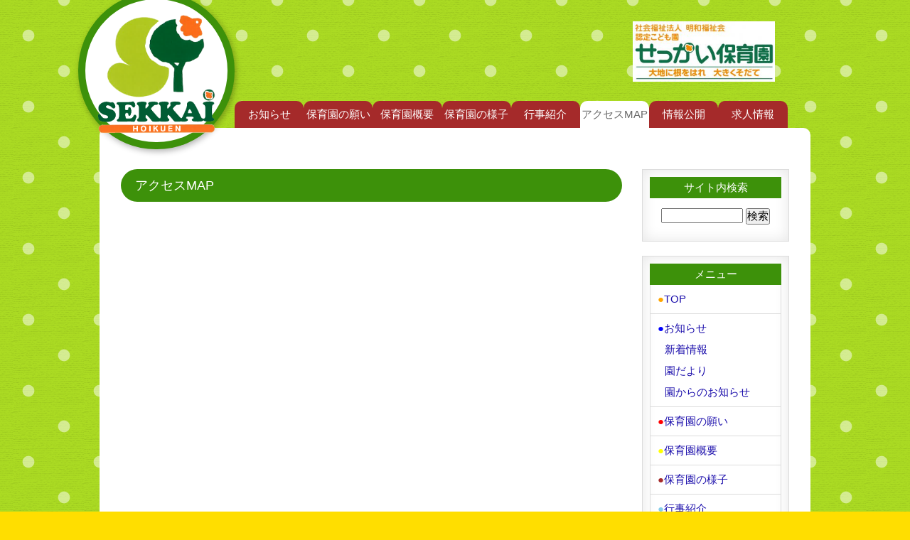

--- FILE ---
content_type: text/html; charset=UTF-8
request_url: http://www.sekkaihoikuen.com/access/
body_size: 5850
content:
<!DOCTYPE html>
<html lang="ja">
<head>
<meta charset="UTF-8">
<meta http-equiv="X-UA-Compatible" content="IE=edge">
<title>アクセスMAP | 社会福祉法人明和福祉会 石海保育園</title>
<meta name="google-site-verification" content="LV-zVx7yJJAnj0p1jQXH745XFHb6ajKy9ADbdigbAKo" />
<meta name="viewport" content="width=device-width, initial-scale=1">
<meta name="description" content="社会福祉法人明和福祉会 保育所型認定こども園 石海保育園のホームページ。大地に根をはれ　大きくそだて！兵庫県揖保郡太子町にある保育園です。">
<!--[if lt IE 9]>
<script src="https://oss.maxcdn.com/html5shiv/3.7.2/html5shiv.min.js"></script>
<script src="https://oss.maxcdn.com/respond/1.4.2/respond.min.js"></script>
<![endif]-->
<link rel='dns-prefetch' href='//s.w.org' />
		<script type="text/javascript">
			window._wpemojiSettings = {"baseUrl":"https:\/\/s.w.org\/images\/core\/emoji\/11.2.0\/72x72\/","ext":".png","svgUrl":"https:\/\/s.w.org\/images\/core\/emoji\/11.2.0\/svg\/","svgExt":".svg","source":{"concatemoji":"http:\/\/www.sekkaihoikuen.com\/wp\/wp-includes\/js\/wp-emoji-release.min.js?ver=5.1.19"}};
			!function(e,a,t){var n,r,o,i=a.createElement("canvas"),p=i.getContext&&i.getContext("2d");function s(e,t){var a=String.fromCharCode;p.clearRect(0,0,i.width,i.height),p.fillText(a.apply(this,e),0,0);e=i.toDataURL();return p.clearRect(0,0,i.width,i.height),p.fillText(a.apply(this,t),0,0),e===i.toDataURL()}function c(e){var t=a.createElement("script");t.src=e,t.defer=t.type="text/javascript",a.getElementsByTagName("head")[0].appendChild(t)}for(o=Array("flag","emoji"),t.supports={everything:!0,everythingExceptFlag:!0},r=0;r<o.length;r++)t.supports[o[r]]=function(e){if(!p||!p.fillText)return!1;switch(p.textBaseline="top",p.font="600 32px Arial",e){case"flag":return s([55356,56826,55356,56819],[55356,56826,8203,55356,56819])?!1:!s([55356,57332,56128,56423,56128,56418,56128,56421,56128,56430,56128,56423,56128,56447],[55356,57332,8203,56128,56423,8203,56128,56418,8203,56128,56421,8203,56128,56430,8203,56128,56423,8203,56128,56447]);case"emoji":return!s([55358,56760,9792,65039],[55358,56760,8203,9792,65039])}return!1}(o[r]),t.supports.everything=t.supports.everything&&t.supports[o[r]],"flag"!==o[r]&&(t.supports.everythingExceptFlag=t.supports.everythingExceptFlag&&t.supports[o[r]]);t.supports.everythingExceptFlag=t.supports.everythingExceptFlag&&!t.supports.flag,t.DOMReady=!1,t.readyCallback=function(){t.DOMReady=!0},t.supports.everything||(n=function(){t.readyCallback()},a.addEventListener?(a.addEventListener("DOMContentLoaded",n,!1),e.addEventListener("load",n,!1)):(e.attachEvent("onload",n),a.attachEvent("onreadystatechange",function(){"complete"===a.readyState&&t.readyCallback()})),(n=t.source||{}).concatemoji?c(n.concatemoji):n.wpemoji&&n.twemoji&&(c(n.twemoji),c(n.wpemoji)))}(window,document,window._wpemojiSettings);
		</script>
		<style type="text/css">
img.wp-smiley,
img.emoji {
	display: inline !important;
	border: none !important;
	box-shadow: none !important;
	height: 1em !important;
	width: 1em !important;
	margin: 0 .07em !important;
	vertical-align: -0.1em !important;
	background: none !important;
	padding: 0 !important;
}
</style>
	<link rel='stylesheet' id='wp-block-library-css'  href='http://www.sekkaihoikuen.com/wp/wp-includes/css/dist/block-library/style.min.css?ver=5.1.19' type='text/css' media='all' />
<link rel='stylesheet' id='mystyle1-css'  href='http://www.sekkaihoikuen.com/wp/wp-content/themes/tpwp_kids4_green/css/style.css?ver=5.1.19' type='text/css' media='all' />
<link rel='stylesheet' id='mystyle2-css'  href='http://www.sekkaihoikuen.com/wp/wp-content/themes/tpwp_kids4_green/css/logo.css?ver=5.1.19' type='text/css' media='all' />
<script type='text/javascript' src='http://www.sekkaihoikuen.com/wp/wp-content/themes/tpwp_kids4_green/js/openclose.js?ver=5.1.19'></script>
<link rel='https://api.w.org/' href='http://www.sekkaihoikuen.com/wp-json/' />
<link rel="EditURI" type="application/rsd+xml" title="RSD" href="http://www.sekkaihoikuen.com/wp/xmlrpc.php?rsd" />
<link rel="wlwmanifest" type="application/wlwmanifest+xml" href="http://www.sekkaihoikuen.com/wp/wp-includes/wlwmanifest.xml" /> 
<meta name="generator" content="WordPress 5.1.19" />
<link rel="canonical" href="http://www.sekkaihoikuen.com/access/" />
<link rel='shortlink' href='http://www.sekkaihoikuen.com/?p=31' />
<link rel="alternate" type="application/json+oembed" href="http://www.sekkaihoikuen.com/wp-json/oembed/1.0/embed?url=http%3A%2F%2Fwww.sekkaihoikuen.com%2Faccess%2F" />
<link rel="alternate" type="text/xml+oembed" href="http://www.sekkaihoikuen.com/wp-json/oembed/1.0/embed?url=http%3A%2F%2Fwww.sekkaihoikuen.com%2Faccess%2F&#038;format=xml" />
<link rel="icon" href="http://www.sekkaihoikuen.com/wp/wp-content/uploads/2019/02/cropped-logo-32x32.png" sizes="32x32" />
<link rel="icon" href="http://www.sekkaihoikuen.com/wp/wp-content/uploads/2019/02/cropped-logo-192x192.png" sizes="192x192" />
<link rel="apple-touch-icon-precomposed" href="http://www.sekkaihoikuen.com/wp/wp-content/uploads/2019/02/cropped-logo-180x180.png" />
<meta name="msapplication-TileImage" content="http://www.sekkaihoikuen.com/wp/wp-content/uploads/2019/02/cropped-logo-270x270.png" />
</head>

<body class="page-template-default page page-id-31">

<div id="container">

<header>
<h1 id="logo"><a href="http://www.sekkaihoikuen.com/"><img src="http://www.sekkaihoikuen.com/wp/wp-content/themes/tpwp_kids4_green/images/logo.png" alt="社会福祉法人明和福祉会 石海保育園"></a></h1><p class="logo2">
	<img src="http://www.sekkaihoikuen.com/wp/wp-content/uploads/2019/03/新_パーツ４_sekkaitype2017-e1551428239685.jpg" width="200px">
	</p>
<!--PC用（801px以上端末）メニュー-->
<nav id="menubar">
<ul id="menu-1" class="menu"><li id="menu-item-58" class="menu-item menu-item-type-post_type menu-item-object-page menu-item-has-children menu-item-58"><a href="http://www.sekkaihoikuen.com/oshirase/">お知らせ</a></li>
<li id="menu-item-57" class="menu-item menu-item-type-post_type menu-item-object-page menu-item-57"><a href="http://www.sekkaihoikuen.com/negai/">保育園の願い</a></li>
<li id="menu-item-55" class="menu-item menu-item-type-post_type menu-item-object-page menu-item-55"><a href="http://www.sekkaihoikuen.com/gaiyou/">保育園概要</a></li>
<li id="menu-item-56" class="menu-item menu-item-type-post_type menu-item-object-page menu-item-56"><a href="http://www.sekkaihoikuen.com/yousu/">保育園の様子</a></li>
<li id="menu-item-52" class="menu-item menu-item-type-post_type menu-item-object-page menu-item-52"><a href="http://www.sekkaihoikuen.com/gyoji/">行事紹介</a></li>
<li id="menu-item-51" class="menu-item menu-item-type-post_type menu-item-object-page current-menu-item page_item page-item-31 current_page_item menu-item-51"><a href="http://www.sekkaihoikuen.com/access/" aria-current="page">アクセスMAP</a></li>
<li id="menu-item-54" class="menu-item menu-item-type-post_type menu-item-object-page menu-item-54"><a href="http://www.sekkaihoikuen.com/jyouhou/">情報公開</a></li>
<li id="menu-item-53" class="menu-item menu-item-type-post_type menu-item-object-page menu-item-53"><a href="http://www.sekkaihoikuen.com/kyujin/">求人情報</a></li>
</ul></nav>
</header>

<!--小さな端末用（800px以下端末）メニュー-->
<nav id="menubar-s">
<ul id="menu-2" class="menu"><li id="menu-item-50" class="menu-item menu-item-type-post_type menu-item-object-page menu-item-home menu-item-50"><a href="http://www.sekkaihoikuen.com/"><span style="color: orange;">●</span>TOP</a></li>
<li id="menu-item-49" class="menu-item menu-item-type-post_type menu-item-object-page menu-item-has-children menu-item-49"><a href="http://www.sekkaihoikuen.com/oshirase/"><span style="color: blue;">●</span>お知らせ</a></li>
<li id="menu-item-48" class="menu-item menu-item-type-post_type menu-item-object-page menu-item-48"><a href="http://www.sekkaihoikuen.com/negai/"><span style="color: red;">●</span>保育園の願い</a></li>
<li id="menu-item-46" class="menu-item menu-item-type-post_type menu-item-object-page menu-item-46"><a href="http://www.sekkaihoikuen.com/gaiyou/"><span style="color: yellow;">●</span>保育園概要</a></li>
<li id="menu-item-47" class="menu-item menu-item-type-post_type menu-item-object-page menu-item-47"><a href="http://www.sekkaihoikuen.com/yousu/"><span style="color: brown;">●</span>保育園の様子</a></li>
<li id="menu-item-43" class="menu-item menu-item-type-post_type menu-item-object-page menu-item-43"><a href="http://www.sekkaihoikuen.com/gyoji/"><span style="color: skyblue;">●</span>行事紹介</a></li>
<li id="menu-item-42" class="menu-item menu-item-type-post_type menu-item-object-page current-menu-item page_item page-item-31 current_page_item menu-item-42"><a href="http://www.sekkaihoikuen.com/access/" aria-current="page"><span style="color: violet;">●</span>アクセスMAP</a></li>
<li id="menu-item-45" class="menu-item menu-item-type-post_type menu-item-object-page menu-item-45"><a href="http://www.sekkaihoikuen.com/jyouhou/"><span style="color: magenta;">●</span>情報公開</a></li>
<li id="menu-item-44" class="menu-item menu-item-type-post_type menu-item-object-page menu-item-44"><a href="http://www.sekkaihoikuen.com/kyujin/"><span style="color: pink;">●</span>求人情報</a></li>
</ul></nav>

<div id="contents">

<div id="main">

<section>


<h2>アクセスMAP</h2>


<p>&nbsp;<br><iframe style="border: 0;" src="https://www.google.com/maps/embed?pb=!1m18!1m12!1m3!1d3275.6504538076415!2d134.56693095080098!3d34.8147349803091!2m3!1f0!2f0!3f0!3m2!1i1024!2i768!4f13.1!3m3!1m2!1s0x3554e495898d5165%3A0x41b45b9ce5e92633!2z6KqN5a6a44GT44Gp44KC5ZyS55-z5rW35L-d6IKy5ZyS!5e0!3m2!1sja!2sjp!4v1551630351182" width="600" height="450" frameborder="0" allowfullscreen="allowfullscreen"></iframe></p>
<center><br>
<table cellpadding="10">
<tbody>
<tr>
<td><img src="http://www.sekkaihoikuen.com/wp/wp-content/uploads/2019/02/logo.png" width="250" height="250" /></td>
<td><strong><span style="color: #008000;">社会福祉法人 明和福祉会<br />保育所型認定こども園　石海保育園</span></strong><br />（連絡先）<br />〒671-1534　兵庫県揖保郡太子町福地680-1<br />TEL : 079-277-2600<br />FAX : 079-277-2615<br />（交通情報）<br />● 電車の場合 ・・・ 最寄駅／JR網干駅<br />● 自動車の場合 ・・・ 駐車場あり</td>
</tr>
</tbody>
</table>
<p> </p>
</center>
<p> </p>

	


	<table class="ta1">
</table>
	





</section>

</div>
<!--/main-->

<div id="sub">


<div class="box1">
<h2>サイト内検索</h2>
<form action="http://www.sekkaihoikuen.com/" method="get" id="searchform">
<input type="text" value="" name="s" id="s">
<input type="submit" id="searchsubmit" value="検索">
</form>
</div>












<nav class="submenu box1">
<h2>メニュー</h2>
<ul id="menu-3" class="menu"><li class="menu-item menu-item-type-post_type menu-item-object-page menu-item-home menu-item-50"><a href="http://www.sekkaihoikuen.com/"><span style="color: orange;">●</span>TOP</a></li>
<li class="menu-item menu-item-type-post_type menu-item-object-page menu-item-has-children menu-item-49"><a href="http://www.sekkaihoikuen.com/oshirase/"><span style="color: blue;">●</span>お知らせ</a>
<ul class="sub-menu">
	<li id="menu-item-1118" class="menu-item menu-item-type-taxonomy menu-item-object-category menu-item-1118"><a href="http://www.sekkaihoikuen.com/category/shintyaku/">新着情報</a></li>
	<li id="menu-item-1115" class="menu-item menu-item-type-taxonomy menu-item-object-category menu-item-1115"><a href="http://www.sekkaihoikuen.com/category/endayori/">園だより</a></li>
	<li id="menu-item-1116" class="menu-item menu-item-type-taxonomy menu-item-object-category menu-item-1116"><a href="http://www.sekkaihoikuen.com/category/oshirase/">園からのお知らせ</a></li>
</ul>
</li>
<li class="menu-item menu-item-type-post_type menu-item-object-page menu-item-48"><a href="http://www.sekkaihoikuen.com/negai/"><span style="color: red;">●</span>保育園の願い</a></li>
<li class="menu-item menu-item-type-post_type menu-item-object-page menu-item-46"><a href="http://www.sekkaihoikuen.com/gaiyou/"><span style="color: yellow;">●</span>保育園概要</a></li>
<li class="menu-item menu-item-type-post_type menu-item-object-page menu-item-47"><a href="http://www.sekkaihoikuen.com/yousu/"><span style="color: brown;">●</span>保育園の様子</a></li>
<li class="menu-item menu-item-type-post_type menu-item-object-page menu-item-43"><a href="http://www.sekkaihoikuen.com/gyoji/"><span style="color: skyblue;">●</span>行事紹介</a></li>
<li class="menu-item menu-item-type-post_type menu-item-object-page current-menu-item page_item page-item-31 current_page_item menu-item-42"><a href="http://www.sekkaihoikuen.com/access/" aria-current="page"><span style="color: violet;">●</span>アクセスMAP</a></li>
<li class="menu-item menu-item-type-post_type menu-item-object-page menu-item-45"><a href="http://www.sekkaihoikuen.com/jyouhou/"><span style="color: magenta;">●</span>情報公開</a></li>
<li class="menu-item menu-item-type-post_type menu-item-object-page menu-item-44"><a href="http://www.sekkaihoikuen.com/kyujin/"><span style="color: pink;">●</span>求人情報</a></li>
</ul></nav>



<!--
<div class="box1">
<h2>News</h2>

<div id="post-7342" class="list post-7342 post type-post status-publish format-standard hentry category-endayori">
<figure>
<img src="http://www.sekkaihoikuen.com/wp/wp-content/themes/tpwp_kids4_green/images/noimg.png" alt="１月のおたより">
</figure>
<h2>１月のおたより</h2><div class="acpwd-container" id="acpwd-7342">
<p class="acpwd-info-message">このコンテンツはアクセスが制限されています。閲覧するには以下にパスワードを入力してください。</p>
<form class="acpwd-form" action="/access/#acpwd-7342" method="post"><input class="acpwd-pass" type="password" name="acpwd-pass" placeholder=""><input class="acpwd-submit" type="submit" value="アクセス"></form>
</div>
</div>


<div id="post-7333" class="list post-7333 post type-post status-publish format-standard hentry category-oshirase">
<figure>
<img src="http://www.sekkaihoikuen.com/wp/wp-content/themes/tpwp_kids4_green/images/noimg.png" alt="１２月の誕生日会">
</figure>
<h2>１２月の誕生日会</h2><div class="acpwd-container" id="acpwd-7333">
<p class="acpwd-info-message">このコンテンツはアクセスが制限されています。閲覧するには以下にパスワードを入力してください。</p>
<form class="acpwd-form" action="/access/#acpwd-7333" method="post"><input class="acpwd-pass" type="password" name="acpwd-pass" placeholder=""><input class="acpwd-submit" type="submit" value="アクセス"></form>
</div>
</div>


<div id="post-7305" class="list post-7305 post type-post status-publish format-standard hentry category-endayori">
<figure>
<img src="http://www.sekkaihoikuen.com/wp/wp-content/themes/tpwp_kids4_green/images/noimg.png" alt="１２月のおたより">
</figure>
<h2>１２月のおたより</h2><div class="acpwd-container" id="acpwd-7305">
<p class="acpwd-info-message">このコンテンツはアクセスが制限されています。閲覧するには以下にパスワードを入力してください。</p>
<form class="acpwd-form" action="/access/#acpwd-7305" method="post"><input class="acpwd-pass" type="password" name="acpwd-pass" placeholder=""><input class="acpwd-submit" type="submit" value="アクセス"></form>
</div>
</div>


<div id="post-7310" class="list post-7310 post type-post status-publish format-standard hentry category-oshirase">
<figure>
<img src="http://www.sekkaihoikuen.com/wp/wp-content/themes/tpwp_kids4_green/images/noimg.png" alt="11月の誕生日会">
</figure>
<h2>11月の誕生日会</h2><div class="acpwd-container" id="acpwd-7310">
<p class="acpwd-info-message">このコンテンツはアクセスが制限されています。閲覧するには以下にパスワードを入力してください。</p>
<form class="acpwd-form" action="/access/#acpwd-7310" method="post"><input class="acpwd-pass" type="password" name="acpwd-pass" placeholder=""><input class="acpwd-submit" type="submit" value="アクセス"></form>
</div>
</div>


<div id="post-7319" class="list post-7319 post type-post status-publish format-standard hentry category-oshirase">
<figure>
<img src="http://www.sekkaihoikuen.com/wp/wp-content/themes/tpwp_kids4_green/images/noimg.png" alt="お店屋さんごっこ（うさぎ組）">
</figure>
<h2>お店屋さんごっこ（うさぎ組）</h2><div class="acpwd-container" id="acpwd-7319">
<p class="acpwd-info-message">このコンテンツはアクセスが制限されています。閲覧するには以下にパスワードを入力してください。</p>
<form class="acpwd-form" action="/access/#acpwd-7319" method="post"><input class="acpwd-pass" type="password" name="acpwd-pass" placeholder=""><input class="acpwd-submit" type="submit" value="アクセス"></form>
</div>
</div>

</div>

-->



		<div class="widget_recent_entries">		<h2 class="widgettitle">最近の投稿</h2>
		<ul>
											<li>
					<a href="http://www.sekkaihoikuen.com/2026/01/01/post-7342/">１月のおたより</a>
									</li>
											<li>
					<a href="http://www.sekkaihoikuen.com/2025/12/26/post-7333/">１２月の誕生日会</a>
									</li>
											<li>
					<a href="http://www.sekkaihoikuen.com/2025/11/28/post-7305/">１２月のおたより</a>
									</li>
											<li>
					<a href="http://www.sekkaihoikuen.com/2025/11/26/post-7310/">11月の誕生日会</a>
									</li>
											<li>
					<a href="http://www.sekkaihoikuen.com/2025/11/25/post-7319/">お店屋さんごっこ（うさぎ組）</a>
									</li>
					</ul>
		</div><div class="widget_archive"><h2 class="widgettitle">アーカイブ</h2>
		<ul>
				<li><a href='http://www.sekkaihoikuen.com/2026/01/'>2026年1月</a></li>
	<li><a href='http://www.sekkaihoikuen.com/2025/12/'>2025年12月</a></li>
	<li><a href='http://www.sekkaihoikuen.com/2025/11/'>2025年11月</a></li>
	<li><a href='http://www.sekkaihoikuen.com/2025/10/'>2025年10月</a></li>
	<li><a href='http://www.sekkaihoikuen.com/2025/09/'>2025年9月</a></li>
	<li><a href='http://www.sekkaihoikuen.com/2025/08/'>2025年8月</a></li>
	<li><a href='http://www.sekkaihoikuen.com/2025/07/'>2025年7月</a></li>
	<li><a href='http://www.sekkaihoikuen.com/2025/06/'>2025年6月</a></li>
	<li><a href='http://www.sekkaihoikuen.com/2025/05/'>2025年5月</a></li>
	<li><a href='http://www.sekkaihoikuen.com/2025/04/'>2025年4月</a></li>
	<li><a href='http://www.sekkaihoikuen.com/2025/03/'>2025年3月</a></li>
	<li><a href='http://www.sekkaihoikuen.com/2025/02/'>2025年2月</a></li>
	<li><a href='http://www.sekkaihoikuen.com/2025/01/'>2025年1月</a></li>
	<li><a href='http://www.sekkaihoikuen.com/2024/12/'>2024年12月</a></li>
	<li><a href='http://www.sekkaihoikuen.com/2024/11/'>2024年11月</a></li>
	<li><a href='http://www.sekkaihoikuen.com/2024/10/'>2024年10月</a></li>
	<li><a href='http://www.sekkaihoikuen.com/2024/09/'>2024年9月</a></li>
	<li><a href='http://www.sekkaihoikuen.com/2024/08/'>2024年8月</a></li>
	<li><a href='http://www.sekkaihoikuen.com/2024/07/'>2024年7月</a></li>
	<li><a href='http://www.sekkaihoikuen.com/2024/06/'>2024年6月</a></li>
	<li><a href='http://www.sekkaihoikuen.com/2024/05/'>2024年5月</a></li>
	<li><a href='http://www.sekkaihoikuen.com/2024/04/'>2024年4月</a></li>
	<li><a href='http://www.sekkaihoikuen.com/2024/03/'>2024年3月</a></li>
	<li><a href='http://www.sekkaihoikuen.com/2024/02/'>2024年2月</a></li>
	<li><a href='http://www.sekkaihoikuen.com/2024/01/'>2024年1月</a></li>
	<li><a href='http://www.sekkaihoikuen.com/2023/12/'>2023年12月</a></li>
	<li><a href='http://www.sekkaihoikuen.com/2023/11/'>2023年11月</a></li>
	<li><a href='http://www.sekkaihoikuen.com/2023/10/'>2023年10月</a></li>
	<li><a href='http://www.sekkaihoikuen.com/2023/09/'>2023年9月</a></li>
	<li><a href='http://www.sekkaihoikuen.com/2023/08/'>2023年8月</a></li>
	<li><a href='http://www.sekkaihoikuen.com/2023/07/'>2023年7月</a></li>
	<li><a href='http://www.sekkaihoikuen.com/2023/06/'>2023年6月</a></li>
	<li><a href='http://www.sekkaihoikuen.com/2023/05/'>2023年5月</a></li>
	<li><a href='http://www.sekkaihoikuen.com/2023/04/'>2023年4月</a></li>
	<li><a href='http://www.sekkaihoikuen.com/2023/03/'>2023年3月</a></li>
	<li><a href='http://www.sekkaihoikuen.com/2023/02/'>2023年2月</a></li>
	<li><a href='http://www.sekkaihoikuen.com/2023/01/'>2023年1月</a></li>
	<li><a href='http://www.sekkaihoikuen.com/2022/12/'>2022年12月</a></li>
	<li><a href='http://www.sekkaihoikuen.com/2022/11/'>2022年11月</a></li>
	<li><a href='http://www.sekkaihoikuen.com/2022/10/'>2022年10月</a></li>
	<li><a href='http://www.sekkaihoikuen.com/2022/09/'>2022年9月</a></li>
	<li><a href='http://www.sekkaihoikuen.com/2022/08/'>2022年8月</a></li>
	<li><a href='http://www.sekkaihoikuen.com/2022/07/'>2022年7月</a></li>
	<li><a href='http://www.sekkaihoikuen.com/2022/06/'>2022年6月</a></li>
	<li><a href='http://www.sekkaihoikuen.com/2022/05/'>2022年5月</a></li>
	<li><a href='http://www.sekkaihoikuen.com/2022/04/'>2022年4月</a></li>
	<li><a href='http://www.sekkaihoikuen.com/2022/03/'>2022年3月</a></li>
	<li><a href='http://www.sekkaihoikuen.com/2022/02/'>2022年2月</a></li>
	<li><a href='http://www.sekkaihoikuen.com/2022/01/'>2022年1月</a></li>
	<li><a href='http://www.sekkaihoikuen.com/2021/12/'>2021年12月</a></li>
	<li><a href='http://www.sekkaihoikuen.com/2021/11/'>2021年11月</a></li>
	<li><a href='http://www.sekkaihoikuen.com/2021/10/'>2021年10月</a></li>
	<li><a href='http://www.sekkaihoikuen.com/2021/09/'>2021年9月</a></li>
	<li><a href='http://www.sekkaihoikuen.com/2021/08/'>2021年8月</a></li>
	<li><a href='http://www.sekkaihoikuen.com/2021/07/'>2021年7月</a></li>
	<li><a href='http://www.sekkaihoikuen.com/2021/06/'>2021年6月</a></li>
	<li><a href='http://www.sekkaihoikuen.com/2021/05/'>2021年5月</a></li>
	<li><a href='http://www.sekkaihoikuen.com/2021/04/'>2021年4月</a></li>
	<li><a href='http://www.sekkaihoikuen.com/2021/03/'>2021年3月</a></li>
	<li><a href='http://www.sekkaihoikuen.com/2021/02/'>2021年2月</a></li>
	<li><a href='http://www.sekkaihoikuen.com/2021/01/'>2021年1月</a></li>
	<li><a href='http://www.sekkaihoikuen.com/2020/12/'>2020年12月</a></li>
	<li><a href='http://www.sekkaihoikuen.com/2020/11/'>2020年11月</a></li>
	<li><a href='http://www.sekkaihoikuen.com/2020/10/'>2020年10月</a></li>
	<li><a href='http://www.sekkaihoikuen.com/2020/09/'>2020年9月</a></li>
	<li><a href='http://www.sekkaihoikuen.com/2020/08/'>2020年8月</a></li>
	<li><a href='http://www.sekkaihoikuen.com/2020/07/'>2020年7月</a></li>
	<li><a href='http://www.sekkaihoikuen.com/2020/06/'>2020年6月</a></li>
	<li><a href='http://www.sekkaihoikuen.com/2020/05/'>2020年5月</a></li>
	<li><a href='http://www.sekkaihoikuen.com/2020/04/'>2020年4月</a></li>
	<li><a href='http://www.sekkaihoikuen.com/2020/02/'>2020年2月</a></li>
	<li><a href='http://www.sekkaihoikuen.com/2020/01/'>2020年1月</a></li>
	<li><a href='http://www.sekkaihoikuen.com/2019/12/'>2019年12月</a></li>
	<li><a href='http://www.sekkaihoikuen.com/2019/11/'>2019年11月</a></li>
	<li><a href='http://www.sekkaihoikuen.com/2019/10/'>2019年10月</a></li>
	<li><a href='http://www.sekkaihoikuen.com/2019/09/'>2019年9月</a></li>
	<li><a href='http://www.sekkaihoikuen.com/2019/08/'>2019年8月</a></li>
	<li><a href='http://www.sekkaihoikuen.com/2019/07/'>2019年7月</a></li>
	<li><a href='http://www.sekkaihoikuen.com/2019/06/'>2019年6月</a></li>
	<li><a href='http://www.sekkaihoikuen.com/2019/05/'>2019年5月</a></li>
	<li><a href='http://www.sekkaihoikuen.com/2019/04/'>2019年4月</a></li>
		</ul>
			</div>


<h2>お問い合わせ</h2>
<div class="box1 c">
石海保育園　事務所<br>
<strong class="color1">TEL:079-277-2600</strong><br>
<a href="mailto:kmatuura@meg.winknet.ne.jp?subject=%EF%BC%BB%E7%9F%B3%E6%B5%B7%E4%BF%9D%E8%82%B2%E5%9C%92%EF%BC%BD%E3%81%8A%E5%95%8F%E3%81%84%E5%90%88%E3%82%8F%E3%81%9B%E3%83%A1%E3%83%BC%E3%83%AB&amp;body=%E3%80%90%E6%B0%8F%E5%90%8D%E3%80%91%0A%E3%80%90%E3%83%95%E3%83%AA%E3%82%AC%E3%83%8A%E3%80%91%0A%E3%80%90%E9%9B%BB%E8%A9%B1%E7%95%AA%E5%8F%B7%E3%80%91%0A%E3%80%90%E4%BF%9D%E6%9C%89%E8%B3%87%E6%A0%BC%EF%BC%88%E4%BA%88%E5%AE%9A%E3%83%BB%E8%A6%8B%E8%BE%BC%E5%8F%AF%EF%BC%89%E3%80%91">メールでのお問い合わせ</a><br>
受付：9:00-18:00
</div>


</div>
<!--/sub-->

<p id="pagetop"><a href="#">↑</a></p>

</div>
<!--/contents-->

<footer>

<div id="footermenu">
<div class="menu-2-container"><ul id="menu-4" class="menu"><li class="menu-item menu-item-type-post_type menu-item-object-page menu-item-home menu-item-50"><a href="http://www.sekkaihoikuen.com/"><span style="color: orange;">●</span>TOP</a></li>
<li class="menu-item menu-item-type-post_type menu-item-object-page menu-item-has-children menu-item-49"><a href="http://www.sekkaihoikuen.com/oshirase/"><span style="color: blue;">●</span>お知らせ</a></li>
<li class="menu-item menu-item-type-post_type menu-item-object-page menu-item-48"><a href="http://www.sekkaihoikuen.com/negai/"><span style="color: red;">●</span>保育園の願い</a></li>
<li class="menu-item menu-item-type-post_type menu-item-object-page menu-item-46"><a href="http://www.sekkaihoikuen.com/gaiyou/"><span style="color: yellow;">●</span>保育園概要</a></li>
<li class="menu-item menu-item-type-post_type menu-item-object-page menu-item-47"><a href="http://www.sekkaihoikuen.com/yousu/"><span style="color: brown;">●</span>保育園の様子</a></li>
<li class="menu-item menu-item-type-post_type menu-item-object-page menu-item-43"><a href="http://www.sekkaihoikuen.com/gyoji/"><span style="color: skyblue;">●</span>行事紹介</a></li>
<li class="menu-item menu-item-type-post_type menu-item-object-page current-menu-item page_item page-item-31 current_page_item menu-item-42"><a href="http://www.sekkaihoikuen.com/access/" aria-current="page"><span style="color: violet;">●</span>アクセスMAP</a></li>
<li class="menu-item menu-item-type-post_type menu-item-object-page menu-item-45"><a href="http://www.sekkaihoikuen.com/jyouhou/"><span style="color: magenta;">●</span>情報公開</a></li>
<li class="menu-item menu-item-type-post_type menu-item-object-page menu-item-44"><a href="http://www.sekkaihoikuen.com/kyujin/"><span style="color: pink;">●</span>求人情報</a></li>
</ul></div></div>
<!--/footermenu-->

<div id="copyright">
<small>Copyright&copy; <a href="http://www.sekkaihoikuen.com/">社会福祉法人明和福祉会 石海保育園</a> All Rights Reserved.</small>
<!--<span class="pr"><a href="http://template-party.com/" target="_blank">《Web Design:Template-Party》</a></span>-->
</div>

</footer>

</div>
<!--/container-->

<!--メニューの３本バー-->
<div id="menubar_hdr" class="close"><span></span><span></span><span></span></div>
<!--メニューの開閉処理条件設定　800px以下-->
<script type="text/javascript">
if (OCwindowWidth() <= 800) {
	open_close("menubar_hdr", "menubar-s");
}
</script>

<script type='text/javascript' src='http://www.sekkaihoikuen.com/wp/wp-includes/js/wp-embed.min.js?ver=5.1.19'></script>
<!--eLicense201903014gu08-->
</body>
</html>


--- FILE ---
content_type: text/css
request_url: http://www.sekkaihoikuen.com/wp/wp-content/themes/tpwp_kids4_green/css/style.css?ver=5.1.19
body_size: 8456
content:
@charset "utf-8";


/*全端末（PC・タブレット・スマホ）共通設定
------------------------------------------------------------------------------------------------------------------------------------------------------*/

/*全体の設定
---------------------------------------------------------------------------*/
body {
	margin: 0px;
	padding: 0px;
	color: #666;	/*全体の文字色*/
	font-family: "ヒラギノ丸ゴ Pro", "Hiragino Maru Gothic Pro","ヒラギノ角ゴ Pro", "Hiragino Kaku Gothic Pro", "メイリオ", Meiryo, Osaka, "ＭＳ Ｐゴシック", "MS PGothic", sans-serif;	/*フォント種類*/
	font-size: 15px;	/*文字サイズ*/
	line-height: 2;		/*行間*/
	background: #ffde00 url(../images/bg_s.png) repeat center top;	/*背景色、背景画像の読み込み（古いブラウザ用）*/
	background: #ffde00 url(../images/bg.png) repeat center top/100px;	/*同上。背景画像サイズを50%(100px)に指定。*/
	-webkit-text-size-adjust: none;
}
h1,h2,h3,h4,h5,p,ul,ol,li,dl,dt,dd,form,figure,form,textarea,input {margin: 0px;padding: 0px;font-size: 100%;font-weight: normal;}
ul {list-style-type: none;}
ol {padding-left: 40px;padding-bottom: 15px;}
img {border: none;max-width: 100%;height: auto;vertical-align: middle;}
table {border-collapse:collapse;font-size: 100%;border-spacing: 0;}
iframe {width: 100%;}

/*リンク（全般）設定
---------------------------------------------------------------------------*/
a {
	color: #666;		/*リンクテキストの色*/
	transition: 0.5s;	/*同上*/
}
a:hover {
	color: #3d910a;			/*マウスオン時の文字色*/
	text-decoration: none;	/*マウスオン時に下線を消す設定。残したいならこの１行削除。*/
}

/*container（全体を囲むブロック）
---------------------------------------------------------------------------*/
#container {
	max-width: 1000px;	/*サイトの最大幅*/
	margin: 0 auto;
	padding: 0 4%;	/*上下、左右へのブロック内の余白*/
}

/*ヘッダー（ロゴとメインメニューが入った最上段のブロック）
---------------------------------------------------------------------------*/
/*ヘッダーブロック*/
header {
	height: 180px;	/*高さ*/
	position: relative;
}
.logo2{
	position:absolute;
	top: 30px;
	left: 750px;
}
/*ロゴ画像（※logo.cssにもロゴの設定があります）*/
#logo {
	z-index: 1;
	width: 20%;	/*ロゴ画像の幅（※トップページ以外）*/
	position: absolute;
	left: -3%;	/*ヘッダーブロックに対して左から1%の場所に配置（※トップページ以外）*/
	bottom: -30px;	/*ヘッダーブロックに対して下から-30pxの場所に配置（※トップページ以外）*/
	background: #fff;	/*背景色*/
	border-radius: 50%;		/*角丸のサイズ*/
	transform: none;	/*回転する角度のリセット（※トップページ以外）*/
	border: 10px solid #3d910a ;	/*枠線の幅、線種、色*/
	box-shadow: 2px 3px 8px rgba(0,0,0,0.3);	/*ボックスの影。右に、下に、広げる幅、0,0,0は黒の事で0.3が透明度30%の事。*/
}

/*メインメニュー
---------------------------------------------------------------------------*/
/*メニューブロック*/
#menubar {
	clear: both;
	overflow: hidden;
	position: absolute;
	right: 0%;		/*ヘッダーブロックに対して右から3%の場所に配置*/
	bottom: 0px;	/*ヘッダーブロックに対して下から0pxの場所に配置*/
	width: 81%;		/*ブロック幅*/
}
/*メニュー１個あたりの設定*/
#menubar li {
	float: left;	/*左に回り込み*/
	width: 12%;	/*メニューの幅*/
	padding-left: 0%;	/*メニューの左側に空ける余白（メニュー同士の余白）*/
}
#menubar li a {
	display:  block;
	text-decoration: none;
	text-align: center;	/*文字を中央に*/
	background: brown;	/*背景色*/
	font-size: 15px;	/*文字サイズ*/
	color: #fff;		/*文字色*/
	line-height: 1.5;	/*行間*/
	padding: 8px 0;	/*上下、左右へのメニュー内の余白*/
	border-radius: 10px 10px 0px 0px;	/*角丸のサイズ。左上、右上、右下、左下の順番。*/
}
/*マウスオン時、現在表示中(current)表示の設定（※800px以下の小さな端末#menubar-sも共通）*/
#menubar li a:hover, #menubar li.current-menu-item a,
#menubar-s li a:hover, #menubar-s li.current-menu-item a {
	background: #fff;	/*背景色*/
	color: #666;		/*文字色*/
}
/*装飾文字（※800px以下の小さな端末#menubar-sも共通）*/
#menubar li a span,
#menubar-s li a span {
	display: block;
	text-shadow: none;
	font-size: 8px;	/*文字サイズ*/
	letter-spacing: 0.2em;	/*文字間隔を少し広く*/
	color: #ffde00;		/*文字色*/
}
/*スマホ用メニューを表示させない*/
#menubar-s {
	display: none;
}
/*３本バーアイコンを表示させない*/
#menubar_hdr {
	display: none;
}

/*コンテンツ（メイン、サブブロックを囲むブロック）
---------------------------------------------------------------------------*/
#contents {
	clear: both;
	overflow: hidden;
	border-radius: 10px 10px 0px 0px;	/*角丸のサイズ。左上、右上、右下、左下への順番。*/
	background: #fff;	/*背景色*/
	padding: 3% 3% 0;	/*ボックス内の余白。上、左右、下。*/
}

/*メインコンテンツ
---------------------------------------------------------------------------*/
#main {
	overflow: hidden;
	float: left;	/*左に回り込み*/
	width: 75%;		/*幅*/
	padding-top: 3%;	/*上に空ける余白*/
}
/*メインコンテンツのh2タグの設定*/
#main h2 {
	clear: both;
	font-size: 18px;	/*文字サイズ*/
	margin-bottom: 20px;
	padding: 5px 20px;	/*上下、左右への余白*/
	background: #3d910a;	/*背景色*/
	border-radius: 30px;	/*角丸のサイズ*/
	color: #fff;			/*文字色*/
	position: relative;
}
/*装飾用画像の土台設定*/
#main h2::after, #main h3::after {
	display: block;
	position: absolute;
	right: 0px;	/*h2,h3タグに対して右から0pxの場所に配置*/
	top: -20px;	/*h2,h3タグに対して上から-20pxの場所に配置*/
}
/*装飾用画像（飛行機）*/
#main h2.bg1::after, #main h3.bg1::after {
	content: url(../images/bg1.png);
}
/*装飾用画像（木馬）*/
#main h2.bg2::after, #main h3.bg2::after {
	content: url(../images/bg2.png);
}
/*装飾用画像（列車）*/
#main h2.bg3::after, #main h3.bg3::after {
	content: url(../images/bg3.png);
}
/*装飾用画像が入った場合、テキストと画像が重ならないように右側に余白をとる設定*/
#main h2.bg1, #main h3.bg1,
#main h2.bg2, #main h3.bg2,
#main h2.bg3, #main h3.bg3 {
	padding-right: 160px;
}
/*メインコンテンツのh3タグの設定*/
#main h3 {
	clear: both;
	font-size: 18px;	/*文字サイズ*/
	margin-bottom: 20px;
	padding: 2px 20px;	/*上下、左右への余白*/
	border: 2px solid #3d910a;	/*線の幅、線種、色*/
	border-radius: 30px;	/*角丸のサイズ*/
	background: #fff;		/*背景色*/
	color: #3d910a;			/*文字色*/
	position: relative;
}
/*メインコンテンツの段落タグ設定*/
#main p {
	padding: 0px 20px 15px;	/*上、左右、下への余白*/
}
#main h2 + p,
#main h3 + p {
	margin-top: -10px;
}
/*フレイムエイジ追加*/
a {
 
color:#1A0DAB;
text-decoration:none;
 
}
a:link {
 
color:#1A0DAB;
text-decoration:none;
 
}

a:visited {
 
color:#600090;
text-decoration:none;
 
}

a:hover {
 
color:#ff0000;
text-decoration:underline;
 
}

a:active {
 
color:#fff;
text-decoration:none;
 
}

.cp_bottomline {
	padding-bottom: 6px;
	border-bottom: 2px dotted #cccccc;
	width: 1000px;
}

H5 {
  display: inline-block;
  position: relative;
  height: 30px;
  line-height: 30px;
  vertical-align: middle;
  text-align: left;
  padding: 7px 0;
  font-size: 14px;/*文字サイズ*/
  background: #c9ef4c;/*背景色*/
  color: #FFF;/*文字色*/
  box-sizing: border-box;
　width: 250px;
　text-indent: 1em;
　font-weight:bolder;
}

H5 {
  vertical-align: middle;
	margin: 0 ;
 padding: 0 30px 0 15px;
  border-top: dashed 1px #FFF;
  border-bottom: dashed 1px #FFF;
  line-height: 30px;
width: 250px;
}

H5:after {
  position: absolute;
  content: '';
  z-index: 1;
  top: 0;
  right: 0;
  width: 0px;
  height: 0px;
  border-width: 15px 15px 15px 0px;
  border-color: transparent #fff transparent transparent;
  border-style: solid;
}

td.title1
{
padding: 0 .2em 0 0;
border-left: 8px solid orange;
border-bottom: 1px solid orange;
}
.hi{
height: 20px;
}
/*施設のご案内ページ用ボックス
---------------------------------------------------------------------------*/
/*各ボックスの設定*/
#main .list {
	position: relative;
	overflow: hidden;
	margin: 0 2.5% 15px;	/*上、左右、下へのボックスの外に空けるスペース*/
	border: 1px solid #ccc;	/*枠線の幅、線種、色*/
	background: #FFF;		/*背景色（古いブラウザ用）*/
	background: linear-gradient(#FFF, #f1f1f1);			/*背景色グラデーション*/
	border-radius: 10px;	/*角丸のサイズ*/
	padding: 3%;			/*ボックス内の余白*/
}
/*リンク設定して使う場合の追加設定*/
#main .list a {
	text-decoration: none;
	display: block;
	overflow: hidden;
	padding: 3%;	/*ボックス内の余白*/
	margin: -3%;	/*リンク設定した場合に上の#main .listのpaddingが重複するのでその分リセットする設定*/
}
/*リンク設定して使う場合のマウスオン時*/
#main .list a:hover {
	background: #fff;
}
/*ボックス内の写真設定*/
#main .list figure img {
	float: left;			/*画像を左へ回り込み*/
	background: #FFF;		/*画像の背景色。ここでは枠線と画像の間の色になります。*/
	padding: 0.8%;			/*余白。ここに上の行で設定した背景色が出ます。*/
	border: 1px solid #CCC;	/*枠線の幅、線種、色*/
	width: 30%;	/*写真の幅*/
	box-shadow: 2px 2px 3px rgba(0,0,0,0.15);	/*ボックスの影の設定。右へ、下へ、広げる幅、0,0,0は黒の事で0.15は透明度15%の事。*/
}
/*ボックス内のh4タグ設定*/
#main .list h4 {
	font-size: 20px;	/*文字サイズ*/
	border-bottom: 4px dotted #3d910a;	/*下側の線の幅、線種、色*/
	margin-bottom: 10px;
	margin-left: 35%;	/*左の画像とバランスをとって設定する*/
	color: #3d910a;		/*文字色*/
}
/*ボックス内の段落タグ設定*/
#main .list p {
	padding: 0px;
	margin-left: 35%;	/*左の画像とバランスをとって設定する*/
}

/*ブログページ
---------------------------------------------------------------------------*/
/*各ボックスの設定*/
#main .blog {
	overflow: hidden;
	margin-bottom: 20px;	/*ボックス同士の上下に空けるスペース*/
}
#main .blog a {
	text-decoration: none;
	display: block;
	overflow: hidden;
	border: 5px solid #eee;	/*枠線の幅、線種、色*/
	padding: 20px;			/*ボックス内の余白*/
}
/*マウスオン時*/
#main .blog a:hover {
	border: 5px solid #3d910a;	/*マウスオン時の枠線の設定*/
	color: #000;				/*文字色*/
}
/*h3タグの設定*/
#main .blog h3 {
	border: none;
	background: transparent;
	padding: 0;
	color: #3d910a;	/*文字色*/
	font-size: 24px;	/*文字サイズ*/
}
/*段落タグ*/
#main .blog p {
	padding: 0;
}
/*figure画像の設定*/
#main .blog figure {
	float: left;	/*左に回り込み*/
	margin-right: 20px;
}
/*コメント数、日付の行*/
#main .blog .date {
	color: #999;		/*文字色*/
	font-size: 12px;	/*文字サイズ*/
	margin-top: 10px;	/*上に空けるスペース*/
}

/*ブログページのフィードバック以降のブロック
---------------------------------------------------------------------------*/
/*コメントのリストタグ*/
ol.commentlist {
	color: #999;		/*文字色*/
}
ol.commentlist p {
	padding: 0 !important;
}
/*コメント表示欄の名前と日付*/
.comment-meta, .comment-author {
	display: inline;
	font-weight: bold;	/*太字にする設定*/
}
/*「返信」ボタン*/
.reply a {
	display: block;
	text-decoration: none;
	text-align: center;
	margin-left: auto;
	width: 80px;	/*ボタンの幅*/
	border: 1px solid #ccc;	/*枠線の幅、線種、色*/
	border-radius: 4px;		/*角丸のサイズ*/
	background: linear-gradient(#fff, #eee);	/*グラデーション*/
	box-shadow: 0px 1px 3px rgba(0,0,0,0.15);	/*ボックスの影。右に、下に、広げる幅、0,0,0は黒の事で0.15は透明度15%の事。*/
	margin-bottom: 20px;
}
/*「返信」した記事*/
ol.commentlist ul.children {
	margin-left: 40px;	/*返信元の記事とずらす距離*/
}
ol.commentlist > li {
	border-bottom: 1px solid #eee;	/*記事間の境界線*/
	padding: 20px 0;
}
/*コメント入力用フォームボックス（「コメントを残す」のボックス）*/
#respond {
	overflow: hidden;
	border: 5px solid #eee;	/*枠線の幅、線種、色*/
	padding: 20px;			/*ボックス内の余白*/
	color: #999;			/*文字色*/
	margin-bottom: 20px;
}
/*フォームの左側の見出し*/
#respond label {
	display: inline-block;
	width: 20%;
	text-align: right;
	vertical-align: top;
}
/*inputタグ、textareaタグ*/
#respond input, #respond textarea {
	width: 75%;
	border: 1px solid #999;
}
/*「メールアドレスが公開されることはありません・・・」の文章*/
#respond p.comment-notes {
	margin-bottom: 20px;
}
/*「*」マーク*/
.required {
	color: #ff0000 !important;
}
/*「コメントを送信」ボタン*/
#respond input.submit {
	width: auto;
	display: block;
	background: #fff;
	margin: 20px auto 0;
	border-radius: 4px;
	background: linear-gradient(#fff, #eee);	/*グラデーション*/
	box-shadow: 0px 1px 3px rgba(0,0,0,0.15);	/*ボックスの影。右に、下に、広げる幅、0,0,0は黒の事で0.15は透明度15%の事。*/
}

/*サブコンテンツ
---------------------------------------------------------------------------*/
#sub {
	float: right;	/*右に回り込み*/
	width: 22%;		/*幅*/
	padding-top: 3%;	/*上に空ける余白*/
}
/*subコンテンツ内のh2タグ設定*/
#sub h2 {
	text-align: center;		/*内容をセンタリング*/
	background: #3d910a;	/*背景色*/
	color: #fff;			/*文字色*/
}

/*subコンテンツ内のメニュー
---------------------------------------------------------------------------*/
/*メニュー全体の設定*/
#sub .submenu {
	margin-bottom: 15px;	/*メニューブロックの下に空けるスペース*/
	border-top: solid 1px #dcdcdc;	/*上の線の線種、幅、色*/
}
/*メニュー１個ごとの設定*/
#sub .submenu li {
	padding: 5px 10px;	/*メニュー内の余白。上下、左右への設定。*/
	border-bottom: solid 1px #dcdcdc;	/*下の線の線種、幅、色*/
	border-left: solid 1px #dcdcdc;		/*左の線の線種、幅、色*/
	border-right: solid 1px #dcdcdc;	/*右の線の線種、幅、色*/
}
#sub .submenu li a {
	text-decoration: none;
	display: block;
}
/*liタグが入れ子になった場合*/
#sub .submenu li li {
	padding: 0px 10px;
	border: none;
}
/*h2直下にsubmenuが続いた場合のみ、submenuの上の線を消す設定*/
#sub h2 + ul.submenu {
	border-top: none;
}

/*subコンテンツ内のbox1と、ウィジェットの各メニュー用追加
---------------------------------------------------------------------------*/
#sub .box1,
#sub .widget_archive, #sub .widget_categories, #sub .widget_pages {
	overflow: hidden;
	padding: 10px;			/*ボックス内の余白*/
	margin-bottom: 20px;	/*ボックスの下に空けるスペース*/
	border: solid 1px #dcdcdc;	/*線の線種、幅、色*/
	box-shadow: 0px 0px 20px rgba(0,0,0,0.1) inset;	/*ボックスの影。右へ、下へ、広げる幅、0,0,0は黒の事で0.1は透明度10%の事。insetは内側への影、という意味。*/
}
/*h2直下にbox1が続いた場合のみ、box1の上の線を消す設定*/
#sub h2 + .box1 {
	border-top: none;
}
/*box1内のサブメニュー*/
#sub .box1 .submenu {
	margin-bottom: 0;
}

/*subコンテンツ内のlistボックス
---------------------------------------------------------------------------*/
/*ボックス１個あたりの設定*/
#sub .list {
	border-bottom: 1px solid #ccc;	/*下線の幅、線種、色*/
	font-size: 12px;				/*文字サイズ*/
	line-height: 1.2;				/*行間*/
	overflow: hidden;
	padding: 10px 0;
}
#sub .list a {
	overflow: hidden;
}
/*subコンテンツ内のbox内のlist内のh2タグ設定*/
#sub .box1 .list h2 {
	font-size: 14px;	/*文字サイズ*/
	text-align: left;	/*文字を左側に*/
	background: transparent;	/*背景色をリセットする設定*/
	font-weight: bold;	/*太字にする設定*/
	color: #333;		/*文字色*/
}
#sub .box1 .list h2 a {
	color: #333;		/*文字色*/
}
/*ボックス内の画像の設定*/
#sub .list figure img {
	float: left;	/*左に回り込み*/
	margin-right: 10px;
	width: 25%;		/*画像幅*/
}
/*最後のボックスの下線を消す設定*/
#sub .list:last-child {
	border-bottom: none;
}

/*subブロック内の検索ブロック
---------------------------------------------------------------------------*/
#searchform  {
	text-align: center;	/*文字をセンタリング*/
	padding: 10px 0;
}
#searchform #s {
	width: 60%;
}
/*デフォルトで出る「検索：」の文字を消す設定*/
#searchform .screen-reader-text {
	display: none;
}

/*ウィジェットカレンダー用
---------------------------------------------------------------------------*/
#wp-calendar {
	background: #fff;	/*背景色*/
	width: 100%;
	margin-bottom: 20px;
	text-align: center;
	font-size: 12px;
}
#wp-calendar, #wp-calendar th, #wp-calendar td {
	border: 1px solid #ccc;	/*テーブルの枠線の幅、線種、色*/
}
#wp-calendar a {
	color: #3d910a;	/*リンクテキストの色*/
}

/*カスタムフィールド出力用（擬似テーブル）
---------------------------------------------------------------------------*/
/*ブロック全体*/
ul.post-meta {
	border-top: 1px solid #ccc;	/*ブロックの一番上の線の幅、線種、色*/
	margin-bottom: 20px;
}
/*各行*/
ul.post-meta li {
	border-bottom: 1px solid #ccc;	/*各行ごとの下線の幅、線種、色*/
}
/*各行（左側ブロック）*/
ul.post-meta li .post-meta-key {
	display: inline-block;
	width: 150px;		/*幅*/
	background: #eee;	/*背景色*/
	padding: 10px;		/*ボックス内の余白*/
}

/*フッター設定
---------------------------------------------------------------------------*/
footer {
	clear: both;
	background: #fff;	/*背景色*/
	text-align: center;
	border-radius: 0px 0px 10px 10px;	/*角丸のサイズ。左上、右上、右下、左下への順番。*/
	margin-bottom: 50px;
	overflow: hidden;
}
footer .pr {
	display: block;
	font-size: 80%;
}

/*フッターメニュー
---------------------------------------------------------------------------*/
/*ボックス全体*/
#footermenu {
	overflow: hidden;
	padding: 20px 0;
	text-align: center;
}
#footermenu li {
	display: inline;
	padding: 10px;
}

/*コピーライト
---------------------------------------------------------------------------*/
#copyright {
	clear: both;
	text-align: center;
	background: #3d910a;	/*背景色*/
	color: #fff;	/*文字色*/
}
#copyright a {
	text-decoration: none;
	color: #fff;	/*文字色*/
}

/*お知らせ用の設定
---------------------------------------------------------------------------*/
/*ボックス１個あたり*/
.news {
	padding: 5px 20px;	/*上下、左右へのボックス内の余白*/
}
/*日付ブロック*/
.news dt {
	float: left;	/*左に回り込み*/
	width: 7em;		/*幅。日付の出力を変更した際はここも調整して下さい。*/
	color: #3d910a;	/*文字色*/
}
/*アイコンとテキストブロック（日付以外の部分）*/
.news dd {
	padding-left: 7em;	/*左に空ける余白。上の日付のwidthと合わせる。*/
	position: relative;
	border-bottom: 1px solid #eee;	/*下線の幅、線種、色*/
}
/*h4見出し*/
.news h4 {
	font-weight: bold;	/*太字にする設定*/
}
/*段落タグ*/
.news p {
	padding: 0 !important;
}
/*コメント*/
.news .comment {
	padding-left: 8em;	/*左に空ける余白。上の「.news dt」や「.news dd」のwidthの値に「1」追加したぐらいでOK。*/
}
/*アイコン（共通）*/
.news .category a {
	display: block;
	text-decoration: none;
	text-align: center;
	width: 8em;		/*幅。ここを変更した場合は上の「.news .comment」の数字も合わせて変更する。*/
	position: absolute;
	top: 5px;
	background: #999;	/*背景色*/
	color: #fff;		/*文字色*/
	border-radius: 2px;	/*角丸のサイズ*/
	font-size: 12px;	/*文字サイズ*/
	line-height: 1.8;	/*行間*/
	padding: 0 5px;		/*上下、左右へのアイコン内の余白*/
}
/*アイコン「news」*/
.news .category-news .category a {
	background: #3d910a;	/*背景色*/
	color: #FFF;
}

/*よく頂く質問ページ
---------------------------------------------------------------------------*/
/*ブロック全体*/
.faq {
	padding: 0 20px;
}
/*質問*/
.faq dt {
	font-weight: bold;	/*太字にする設定*/
	color: #3d910a;	/*文字色*/
}
.faq dt a {
	color: #3d910a;	
}
/*回答*/
.faq dd {
	padding-bottom: 15px;
}
/*段落タグ*/
.faq p {
	padding: 0 !important;
}

/*テーブル
---------------------------------------------------------------------------*/
/*ta1設定*/
.ta1 {
	width: 95%;	/*テーブル幅*/
	margin: 0 auto 20px;
	border: 3px solid #ccc;	/*テーブル外側の線の幅、線種、色*/
}
.ta1 td, .ta1 th {
	border: 1px solid #ccc;	/*テーブル内側の線の幅、線種、色*/
	padding: 10px 15px;	/*ボックス内の余白*/
	word-break: break-all;
}
/*テーブル１行目に入った見出し部分*/
.ta1 th.tamidashi {
	width: auto;
	text-align: left;	/*左よせ*/
	background: #eee;	/*背景色*/
	font-size: 18px;	/*文字サイズ*/
}
/*ta1の左側ボックス*/
.ta1 th {
	width: 140px;	/*幅*/
	text-align: center;	/*センタリング*/
	font-weight: normal;
}
/*左側ボックスに画像を入れた場合の設定*/
.ta1 th img {
	width: 100%;
}
/*ta1内のpタグ*/
.ta1 p {
	padding: 0 !important;
}
/*テーブルta1内にリストタグを入れた場合の設定*/
.ta1 td ul.disc {padding-bottom: 0;padding-left: 20px;}
.ta1 td ol {padding-bottom: 0;padding-left: 22px;}

/*PAGE TOP設定
---------------------------------------------------------------------------*/
#pagetop {
	clear: both;
}
#pagetop a {
	color: #fff;		/*文字色*/
	font-size: 20px;	/*文字サイズ*/
	background: #3d910a;	/*背景色*/
	text-decoration: none;
	text-align: center;
	display: block;
	float: right;
	width: 50px;	/*幅*/
	line-height: 50px;	/*高さ*/
	border-radius: 50%;	/*角丸のサイズ*/
	margin-bottom: 10px;
}
/*マウスオン時*/
#pagetop a:hover {
	background: #999;	/*背景色*/
	color: #fff;		/*文字色*/
}

/*ページ内メニュー（サービスページ内でジャンルを指定した場合に出る見出し下のメニュー）
---------------------------------------------------------------------------*/
ul.nav {text-align: center;padding-bottom: 10px;}
ul.nav li {display: inline;padding: 10px;}
ul.nav li.current-cat a {text-decoration: none; color: #3d910a;}

/*ページナビ
---------------------------------------------------------------------------*/
/*ボックス全体*/
.page-numbers {
	clear: both;
	text-align: center;
	padding-bottom: 5px;
	padding-top: 20px;
	margin-bottom: 20px;
}
/*ナビ１個あたりの設定*/
.page-numbers li {
	display: inline;
}
.page-numbers a {
	text-decoration: none;
	border: 1px solid #ccc;	/*枠線の幅、線種、色*/
	padding: 10px;			/*ボックス内の余白*/
}
/*現在表示中の設定*/
.page-numbers li .current,
.page-numbers span {
	border: 1px solid #ccc;	/*枠線の幅、線種、色*/
	padding: 10px;			/*ボックス内の余白*/
	font-weight: bold;		/*文字を太字に*/
	background: #eee;		/*背景色*/
	color: #ababab;			/*文字色*/
}
.page-numbers a span {
	background: #fff;		/*背景色*/
	border: 1px solid #ccc;	/*枠線の幅、線種、色*/
	padding: 10px;			/*ボックス内の余白*/
	margin: -11px;			/*調整。paddingとborderの数字を合わせてマイナスをつける*/
	color: #666;			/*文字色*/
}
/*マウスオン時の設定*/
.page-numbers a:hover,
.page-numbers a:hover span {
	background: #eee;	/*背景色*/
}
/*下の「.next」の設定の影響をリセット*/
.page-numbers .next {float: none;}

/*前の投稿、次の投稿（single.phpで使用）
---------------------------------------------------------------------------*/
.back {float: left;}
.next {float: right;}

/*トップページのNEWアイコン
---------------------------------------------------------------------------*/
.newicon {
	text-shadow: none;
	background: #F00;	/*背景色*/
	color: #FFF;		/*文字色*/
	font-size: 70%;
	line-height: 1.5;
	padding: 2px 5px;
	border-radius: 2px;
	margin: 0px 5px;
	vertical-align: text-top;
}

/*固定ページに子ページがある場合のナビメニュー
---------------------------------------------------------------------------*/
div.nav {text-align: center;} 
div.nav a {display: inline-block; margin: 0 5px 20px;}
div.nav a::before {content: "≫"}

/*その他
---------------------------------------------------------------------------*/
.look {background: #e5e5e5;padding: 5px 10px;border-radius: 4px;}
.mb15,.mb1em {margin-bottom: 15px;}
.clear {clear: both;}
ul.disc {padding: 0 20px 15px 40px;list-style: disc;}
.color1, .color1 a {color: #3d910a;}
.bg1 {background: #f6f5f2;}
.pr {font-size: 10px;}
.wl {width: 96%;}
.ws {width: 50%;}
.c {text-align: center;}
.r {text-align: right;}
.l {text-align: left;}
img.fr {float: right;margin-left: 10px;margin-bottom: 10px;}
img.fl {float: left;margin-right: 10px;margin-bottom: 10px;}
.big1 {font-size: 24px;letter-spacing: 0.2em;}
.mini1 {font-size: 11px;display: inline-block;line-height: 1.5;}
.sh {display: none;}

.cp_qa *, .cp_qa *:after, .cp_qa *:before {
	-webkit-box-sizing: border-box;
	        box-sizing: border-box;
}
.cp_qa .cp_actab {
	position: relative;
	overflow: hidden;
	width: 96%;
	margin: 0 auto 1em auto;
	color: #1b2538;
}
.cp_qa .cp_actab input {
	position: absolute;
	opacity: 0;
}
/* 質問 */
.cp_qa .cp_actab label {
	font-weight: bold;
	line-height: 1.6em;
	position: relative;
	display: block;
	margin: 0 0 0 0;
	padding: 1em 2em 1em 2.5em;
	cursor: pointer;
	text-indent: 1em;
	border-radius: 0.5em;
	background: rgba(27,37,56,0.1);
}
.cp_qa .cp_actab label::before {
	font-family: serif;
	font-size: 1.5em;
	margin-left: -2em;
	padding-right: 0.5em;
	content: 'Q';
}
.cp_qa .cp_actab label:hover {
	transition: all 0.3s;
	color: #00838f;
}
/* --質問の＋アイコン */
.cp_qa .cp_actab label::after {
	font-size: 1.7em;
	font-weight: bold;
	line-height: 2em;
	position: absolute;
	top: 0;
	right: 0;
	content: '＋';
	display: inline-block;
	width: 2em;
	height: 2em;
	-webkit-transition: transform 0.4s;
	        transition: transform 0.4s;
}
/* 答え */
.cp_qa .cp_actab .cp_actab-content {
	position: relative;
	overflow: hidden;
	max-height: 0;
	padding: 0 0 0 2.5em;
	-webkit-transition: max-height 0.2s;
	        transition: max-height 0.2s;
	border-radius: 0 0 0.5em 0.5em;
}
.cp_qa .cp_actab .cp_actab-content::before {
	font-family: serif;
	font-size: 1.5em;
	position: absolute;
	margin: 0.4em 0 0 -1em;
	padding: 0;
	content: 'A';
}
.cp_qa .cp_actab .cp_actab-content p {
	margin: 1em 1em 1em 0;
}
/* 質問を開いた時の仕様 */
/* --答えの高さ */
.cp_qa .cp_actab input:checked ~ .cp_actab-content {
	max-height: 40em;
	border: 10px solid rgba(27,37,56,0.1);
}
/* 質問をクリックした時のアイコンの動き */
.cp_qa .cp_actab input:checked ~ label {
	color: #00838f;
	border-radius: 0.5em 0.5em 0 0;
}
/* 質問をクリックした時の+の動き */
.cp_qa .cp_actab input[type=checkbox]:checked + label::after {
	-webkit-transform: rotateZ(45deg);
	transform: rotateZ(45deg);
	-webkit-transform-origin: 50% 50%;
	transform-origin: 50% 50%;
}

/*画面幅900px以下の設定
------------------------------------------------------------------------------------------------------------------------------------------------------*/
@media screen and (max-width:900px){


/*ヘッダー（ロゴとメインメニューが入った最上段のブロック）
---------------------------------------------------------------------------*/
/*ヘッダーブロック*/
header {
	height: 130px;	/*高さ*/
}

/*メインメニュー
---------------------------------------------------------------------------*/
/*メニュー１個あたりの設定*/
#menubar li a {
	font-size: 15px;	/*文字サイズ*/
}

/*main,subコンテンツ
---------------------------------------------------------------------------*/
#main, #sub {
	float: none;
	width: auto;
	padding: 3% 0 0;	/*上、左右、下へのボックス内の余白*/
}

/*subコンテンツ内のlistボックス
---------------------------------------------------------------------------*/
/*ボックス１個あたりの設定*/
#sub .list {
	font-size: 100%;
	line-height: normal;			/*行間*/
}
/*ボックス内の画像の設定*/
#sub .list figure img {
	width: 15%;		/*画像幅*/
}

}



/*画面幅800px以下の設定
------------------------------------------------------------------------------------------------------------------------------------------------------*/
@media screen and (max-width:800px){

/*メインメニュー
---------------------------------------------------------------------------*/
/*スマホ用メニューを非表示から表示に切り替える*/
#menubar-s {
	display: block;
	overflow: hidden;
}
/*メニュー１個あたりの設定*/
#menubar-s li {
	margin-bottom: 10px;	/*メニュー同士の距離*/
}
#menubar-s li a {
	display: block;
	text-decoration: none;
	text-align: center;	/*文字をセンタリング*/
	background: #333;	/*背景色*/
	color: #fff;		/*文字色*/
	border-radius: 10px;	/*角丸のサイズ*/
	padding: 5px 0px;	/*上下、左右へのボックス内の余白*/
	font-size: 20px;	/*文字サイズ*/
}
/*PC用メニューを非表示にする*/
#menubar {
	display: none;
}

/*３本バーアイコン設定
---------------------------------------------------------------------------*/
/*３本バーブロック*/
#menubar_hdr {
	display: block;
	position: absolute;
	top: 38px;		/*上から32pxの場所に配置*/
	right: 4%;		/*右から4%の場所に配置*/
	width: 30px;	/*幅*/
	border: 1px solid #000;	/*枠線の幅、線種、色*/
	padding: 12px 10px 5px;	/*上、左右、下へのボックス内余白*/
	background: #fff;		/*背景色*/
}
/*３本のバー（1本あたり）*/
#menubar_hdr span {
	display: block;
	border-top: 3px solid #000;	/*枠線の幅、線種、色*/
	margin-bottom: 7px;			/*バー同士の余白*/
}

/*その他
---------------------------------------------------------------------------*/
body.s-n #sub,body.s-n #footermenu,.m-n {display: none;}
.fl-half{float:left;width:45%;margin-left:3%;}
.sh {display:block;}
.pc {display:none;}

}



/*画面幅600px以下の設定
------------------------------------------------------------------------------------------------------------------------------------------------------*/
@media screen and (max-width:600px){

/*ヘッダー（ロゴとメインメニューが入った最上段のブロック）
---------------------------------------------------------------------------*/
/*ロゴ画像（※logo.cssにもロゴの設定があります）*/
#logo {
	width: 30%;	/*ロゴの幅（※トップページ以外）*/
	bottom: -20px;	/*ヘッダーブロックに対して下から-20pxの場所に配置（※トップページ以外）*/
}

/*メインコンテンツ
---------------------------------------------------------------------------*/
/*装飾用画像を非表示にする*/
#main h2.bg1::after, #main h3.bg1::after,
#main h2.bg2::after, #main h3.bg2::after,
#main h2.bg3::after, #main h3.bg3::after {
	content: url(none);
}
/*装飾用画像が入った場合、テキストと画像が重ならないように右側に入れていた余白をリセットする*/
#main h2.bg1, #main h3.bg1,
#main h2.bg2, #main h3.bg2,
#main h2.bg3, #main h3.bg3 {
	padding-right: 20px;
}

}



/*画面幅550px以下の設定
------------------------------------------------------------------------------------------------------------------------------------------------------*/
@media screen and (max-width:550px){

/*ヘッダー（ロゴとメインメニューが入った最上段のブロック）
---------------------------------------------------------------------------*/
/*ヘッダーブロック*/
header {
	height: 100px;	/*高さ*/
}

}



/*画面幅480px以下の設定
------------------------------------------------------------------------------------------------------------------------------------------------------*/
@media screen and (max-width:480px){

/*全体の設定
---------------------------------------------------------------------------*/
body {
	font-size: 12px;	/*文字サイズ*/
	line-height: 1.5;	/*行間*/
}

/*メインコンテンツ
---------------------------------------------------------------------------*/
/*メインコンテンツのh2とh3タグ*/
#main h2, #main h3 {
	font-size: 14px;
	padding-left: 10px;
	padding-right: 10px;
	padding: 5px 10px;
}
/*メインコンテンツの段落タグ設定*/
#main p {
	padding: 0px 10px 15px;	/*上、左右、下への余白*/
}

/*施設のご案内ページ用ボックス
---------------------------------------------------------------------------*/
/*ボックス内のh4タグ設定*/
#main .list h4 {
	font-size: 14px;	/*文字サイズ*/
}

/*ブログページのフィードバック以降のブロック
---------------------------------------------------------------------------*/
/*「返信」した記事*/
ol.commentlist ul.children {
	margin-left: 0px;
}

/*subコンテンツ内のメニュー
---------------------------------------------------------------------------*/
#sub .submenu li a {
	padding: 10px;	/*メニュー内の余白*/
}

/*お知らせ用の設定
---------------------------------------------------------------------------*/
/*コメント*/
.news .comment {
	padding-left: 0;
}
/*コメント内の段落タグ*/
.news .comment p {
	padding: 0 !important;
}
/*アイコン（共通）*/
.news .category a {
	display: none;
}

/*カスタムフィールド出力用（擬似テーブル）
---------------------------------------------------------------------------*/
/*各行（左側ブロック）*/
ul.post-meta li .post-meta-key {
	width: 100px;		/*幅*/
}

/*テーブル
---------------------------------------------------------------------------*/
/*テーブル内の左側*/
.ta1 th {
	width: 30%;
	padding: 5px;
}
/*テーブル内の右側*/
.ta1 td {
	width: auto;
	padding: 5px;
}
/*テーブル１行目に入った見出し部分*/
.ta1 th.tamidashi {
 	font-size: 14px;	/*文字サイズ*/
}

/*その他
---------------------------------------------------------------------------*/
.ws,.wl {width: 94%;}
img.fr,img.fl {float: none;margin: 0;width: 100%;}
.fl-half{float:none;width:100%;margin-left:0;}

}



/*画面幅420px以下の設定
------------------------------------------------------------------------------------------------------------------------------------------------------*/
@media screen and (max-width:420px){

/*ヘッダー（ロゴとメインメニューが入った最上段のブロック）
---------------------------------------------------------------------------*/
/*ヘッダーブロック*/
header {
	height: 80px;	/*高さ*/
	margin-bottom: 30px;	/*ヘッダーの下に空けるスペース*/
}

}



/*画面幅380px以下の設定
------------------------------------------------------------------------------------------------------------------------------------------------------*/
@media screen and (max-width:380px){

/*ヘッダー（ロゴとメインメニューが入った最上段のブロック）
---------------------------------------------------------------------------*/
/*ロゴ画像（※logo.cssにもロゴの設定があります）*/
#logo {
	width: 40%;		/*ロゴ画像の幅*/
	bottom: -35px;	/*ヘッダーブロックに対して下から-35pxの場所に配置（※トップページ以外）*/
}

}
.page .entry-title {
    display: none;
}
/*アイコン「oshirase」*/
.news .category-oshirase .category a {
background: skyblue;	/*背景色*/
color: #FFF;
}
/*アイコン「endayori」*/
.news .category-endayori .category a {
background: red;	/*背景色*/
color: #FFF;
}
/*アイコン「kyusyoku」*/
.news .category-kyusyoku .category a {
background: orange;	/*背景色*/
color: #FFF;
}
/*アイコン「shintyaku」*/
.news .category-shintyaku .category a {
background: yellowgreen;	/*背景色*/
color: #FFF;
}
.arrow{
    position: relative;
    display: inline-block;
    padding: 0 0 0 16px;
    color: #000;
    vertical-align: middle;
    text-decoration: none;
    font-size: 15px;
}
.arrow::before,
.arrow::after{
    position: absolute;
    top: 0;
    bottom: 0;
    left: 0;
    margin: auto;
    content: "";
    vertical-align: middle;
}
.sample5-4::before{
    width: 12px;
    height: 12px;
    -webkit-border-radius: 25%;
    border-radius: 25%;
    background: green;
}
.sample5-4::after{
    left: 3px;
    width: 3px;
    height: 3px;
    border-top: 1px solid #fff;
    border-right: 1px solid #fff;
    -webkit-transform: rotate(45deg);
    transform: rotate(45deg);
}
.cp_qa *, .cp_qa *:after, .cp_qa *:before {
	font-family: 'FontAwesome', sans-serif;
	-webkit-box-sizing: border-box;
	        box-sizing: border-box;
}
.cp_qa dt,.cp_qa dd {
	position: relative;
	padding: 1.0em;
	box-shadow: 0px 1px 1px rgba(0,0,0,0.2);
	border-radius: 0.3em;
}
.cp_qa dt {
	margin: 0 3em 1em 3em;
	background: #ffe0b2;
}
.cp_qa dd {
	margin: 0 3em 1em 3em;
	background: #b2ebf2;
}
/* 吹き出し▶︎ */
.cp_qa dt::before,.cp_qa dd::before{
	position: absolute;
	z-index: 99;
	top: 0.5em;
	display: inline-block;
	width: 0;
	height: 0;
	content: '';
	border-style: solid;
}
/* 質問吹き出し▶︎ */
.cp_qa dt::before {
	left: -0.5em;
	border-width: 5px 8.7px 5px 0;
	border-color: transparent #ffe0b2 transparent transparent;
}
/* 答え吹き出し▶︎ */
.cp_qa dd::before {
	right: -0.5em;
	border-width: 5px 0 5px 8.7px;
	border-color: transparent transparent transparent #b2ebf2;
}
/* ?!アイコン */
.cp_qa dt::after,.cp_qa dd::after {
	font-size: 1.2em;
	position: absolute;
	top: 0;
	color: #ffffff;
	border-radius: 50%;
	display: inline-block;
	width: 1.5em;
	height: 1.5em;
	line-height: 1.2em;
}
/* ?アイコン */
.cp_qa dt::after {
	left: -2.5em;
	margin: 0 0.5em 0 0;
	padding: 0.2em 0.4em;
	content: 'Q';
	color: white;
	background: #f57c00;
}
/* !アイコン */
.cp_qa dd::after {
	right: -2.5em;
	margin: 0 0 0 0.5em;
	padding: 0.2em 0.4em;
	content: 'A';
    color: white;
	background: #0097a7;
}

--- FILE ---
content_type: text/css
request_url: http://www.sekkaihoikuen.com/wp/wp-content/themes/tpwp_kids4_green/css/logo.css?ver=5.1.19
body_size: 808
content:
@charset "utf-8";


/*ロゴアニメーション。全体で100コマあるアニメーションだと思って設定して下さい。
---------------------------------------------------------------------------*/
@keyframes logo {

/*0コマ目(最初)のキーフレーム*/
0% {
	left: -3%;		/*headerブロックに対して左から-3%の場所に配置*/
	bottom: 200px;	/*headerブロックに対して下から200pxの場所に配置*/
	animation-timing-function: ease-in;	/*ゆっくり動き出して、加速する設定*/
	transform: rotate(40deg);	/*回転する角度*/
}
/*80コマ目のキーフレーム*/
70% {
	bottom: -20px;	/*headerブロックに対して下から-20pxの場所に配置*/
}
/*90コマ目のキーフレーム*/
80% {
	bottom: -40px;	/*headerブロックに対して下から-40pxの場所に配置*/
}
/*100コマ目(最後)のキーフレーム*/
90% {
	bottom: -30px;	/*headerブロックに対して下から-30pxの場所に配置*/
}
100% {
	bottom: -40px;	/*headerブロックに対して下から-40pxの場所に配置*/
	transform: rotate(-20deg);	/*回転する角度*/
}

}

/*トップページのロゴ画像追加設定（※style.cssにも設定があります）
---------------------------------------------------------------------------*/
body.home #logo {
	position: absolute;
	left: -3%;	/*ヘッダーブロックに対して左から-3%の場所に配置*/
	animation-name: logo;	/*上のアニメーションで指定しているkeyframesの名前（logo）*/
	animation-duration: 1.4S;	/*アニメーションの実行時間*/
	animation-fill-mode: forwards;	/*アニメーションの完了後、最後のキーフレームを維持する*/
	width: 25%;	/*ロゴ画像の幅*/
	transform: rotate(-20deg);	/*回転する角度*/
}



/*画面幅1200px以上の設定
------------------------------------------------------------------------------------------------------------------------------------------------------*/
@media screen and (min-width:1200px){

body.home #logo {
	width: 20%;	/*ロゴ画像の幅*/
}

}



/*画面幅600px以下の設定
------------------------------------------------------------------------------------------------------------------------------------------------------*/
@media screen and (max-width:600px){

body.home #logo {
	width: 30%;	/*ロゴ画像の幅*/
}

}


/*画面幅380px以下の設定
------------------------------------------------------------------------------------------------------------------------------------------------------*/
@media screen and (max-width:380px){

body.home #logo {
	width: 40%;	/*ロゴ画像の幅*/
}

}
